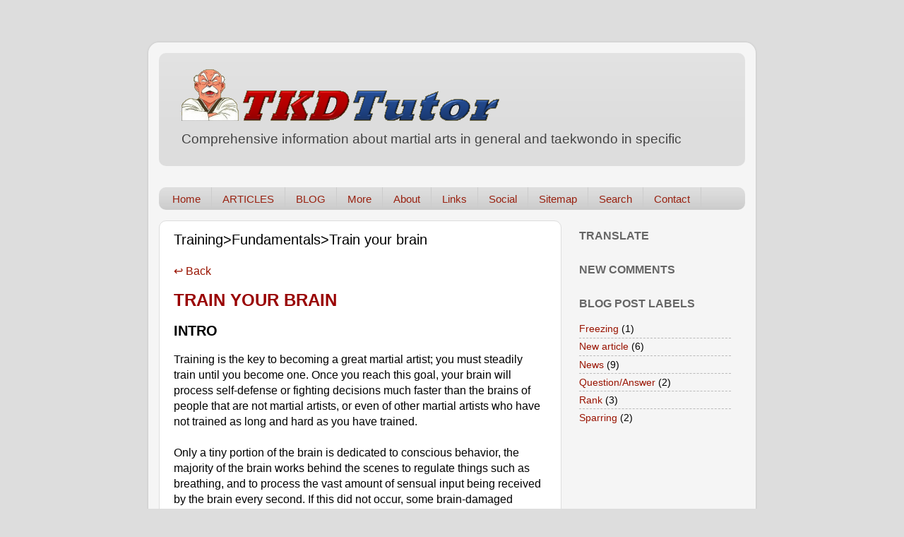

--- FILE ---
content_type: text/html; charset=UTF-8
request_url: https://tkdtutor.blogspot.com/p/trainingfundamentalstrain-your-brain.html
body_size: 17820
content:
<!DOCTYPE html>
<html class='v2' dir='ltr' lang='en' xmlns='http://www.w3.org/1999/xhtml' xmlns:b='http://www.google.com/2005/gml/b' xmlns:data='http://www.google.com/2005/gml/data' xmlns:expr='http://www.google.com/2005/gml/expr'>
<head>
<link href='https://www.blogger.com/static/v1/widgets/335934321-css_bundle_v2.css' rel='stylesheet' type='text/css'/>
<meta content='width=1100' name='viewport'/>
<meta content='text/html; charset=UTF-8' http-equiv='Content-Type'/>
<meta content='blogger' name='generator'/>
<link href='https://tkdtutor.blogspot.com/favicon.ico' rel='icon' type='image/x-icon'/>
<link href='https://tkdtutor.blogspot.com/p/trainingfundamentalstrain-your-brain.html' rel='canonical'/>
<link rel="alternate" type="application/atom+xml" title="TKDTutor - Atom" href="https://tkdtutor.blogspot.com/feeds/posts/default" />
<link rel="alternate" type="application/rss+xml" title="TKDTutor - RSS" href="https://tkdtutor.blogspot.com/feeds/posts/default?alt=rss" />
<link rel="service.post" type="application/atom+xml" title="TKDTutor - Atom" href="https://www.blogger.com/feeds/4090657255722389593/posts/default" />
<!--Can't find substitution for tag [blog.ieCssRetrofitLinks]-->
<meta content='https://tkdtutor.blogspot.com/p/trainingfundamentalstrain-your-brain.html' property='og:url'/>
<meta content='Training&gt;Fundamentals&gt;Train your brain' property='og:title'/>
<meta content='TKDTutor provides comprehensive information about all aspects of the martial arts in general and taekwondo specific.' property='og:description'/>
<meta content='width=device-width, initial-scale=1' name='viewport'>
</meta>
<title>TKDTutor: Training&gt;Fundamentals&gt;Train your brain</title>
<style id='page-skin-1' type='text/css'><!--
/*-----------------------------------------------
Blogger Template Style
Name:     Picture Window
Designer: Blogger
URL:      www.blogger.com
----------------------------------------------- */
/* Variable definitions
====================
<Variable name="keycolor" description="Main Color" type="color" default="#1a222a"/>
<Variable name="body.background" description="Body Background" type="background"
color="#dddddd" default="#111111 url(//themes.googleusercontent.com/image?id=1OACCYOE0-eoTRTfsBuX1NMN9nz599ufI1Jh0CggPFA_sK80AGkIr8pLtYRpNUKPmwtEa) repeat-x fixed top center"/>
<Group description="Page Text" selector="body">
<Variable name="body.font" description="Font" type="font"
default="normal normal 15px Arial, Tahoma, Helvetica, FreeSans, sans-serif"/>
<Variable name="body.text.color" description="Text Color" type="color" default="#333333"/>
</Group>
<Group description="Backgrounds" selector=".body-fauxcolumns-outer">
<Variable name="body.background.color" description="Outer Background" type="color" default="#296695"/>
<Variable name="header.background.color" description="Header Background" type="color" default="transparent"/>
<Variable name="post.background.color" description="Post Background" type="color" default="#ffffff"/>
</Group>
<Group description="Links" selector=".main-outer">
<Variable name="link.color" description="Link Color" type="color" default="#336699"/>
<Variable name="link.visited.color" description="Visited Color" type="color" default="#6699cc"/>
<Variable name="link.hover.color" description="Hover Color" type="color" default="#33aaff"/>
</Group>
<Group description="Blog Title" selector=".header h1">
<Variable name="header.font" description="Title Font" type="font"
default="normal normal 36px Arial, Tahoma, Helvetica, FreeSans, sans-serif"/>
<Variable name="header.text.color" description="Text Color" type="color" default="#ffffff" />
</Group>
<Group description="Tabs Text" selector=".tabs-inner .widget li a">
<Variable name="tabs.font" description="Font" type="font"
default="normal normal 15px Arial, Tahoma, Helvetica, FreeSans, sans-serif"/>
<Variable name="tabs.text.color" description="Text Color" type="color" default="#ffffff"/>
<Variable name="tabs.selected.text.color" description="Selected Color" type="color" default="#991300"/>
</Group>
<Group description="Tabs Background" selector=".tabs-outer .PageList">
<Variable name="tabs.background.color" description="Background Color" type="color" default="transparent"/>
<Variable name="tabs.selected.background.color" description="Selected Color" type="color" default="transparent"/>
<Variable name="tabs.separator.color" description="Separator Color" type="color" default="transparent"/>
</Group>
<Group description="Post Title" selector="h3.post-title, .comments h4">
<Variable name="post.title.font" description="Title Font" type="font"
default="normal normal 18px Arial, Tahoma, Helvetica, FreeSans, sans-serif"/>
</Group>
<Group description="Date Header" selector=".date-header">
<Variable name="date.header.color" description="Text Color" type="color" default="#000000"/>
</Group>
<Group description="Post" selector=".post">
<Variable name="post.footer.text.color" description="Footer Text Color" type="color" default="#999999"/>
<Variable name="post.border.color" description="Border Color" type="color" default="#dddddd"/>
</Group>
<Group description="Gadgets" selector="h2">
<Variable name="widget.title.font" description="Title Font" type="font"
default="bold normal 13px Arial, Tahoma, Helvetica, FreeSans, sans-serif"/>
<Variable name="widget.title.text.color" description="Title Color" type="color" default="#888888"/>
</Group>
<Group description="Footer" selector=".footer-outer">
<Variable name="footer.text.color" description="Text Color" type="color" default="#cccccc"/>
<Variable name="footer.widget.title.text.color" description="Gadget Title Color" type="color" default="#aaaaaa"/>
</Group>
<Group description="Footer Links" selector=".footer-outer">
<Variable name="footer.link.color" description="Link Color" type="color" default="#99ccee"/>
<Variable name="footer.link.visited.color" description="Visited Color" type="color" default="#77aaee"/>
<Variable name="footer.link.hover.color" description="Hover Color" type="color" default="#33aaff"/>
</Group>
<Variable name="content.margin" description="Content Margin Top" type="length" default="20px" min="0" max="100px"/>
<Variable name="content.padding" description="Content Padding" type="length" default="0" min="0" max="100px"/>
<Variable name="content.background" description="Content Background" type="background"
default="transparent none repeat scroll top left"/>
<Variable name="content.border.radius" description="Content Border Radius" type="length" default="0" min="0" max="100px"/>
<Variable name="content.shadow.spread" description="Content Shadow Spread" type="length" default="0" min="0" max="100px"/>
<Variable name="header.padding" description="Header Padding" type="length" default="0" min="0" max="100px"/>
<Variable name="header.background.gradient" description="Header Gradient" type="url"
default="none"/>
<Variable name="header.border.radius" description="Header Border Radius" type="length" default="0" min="0" max="100px"/>
<Variable name="main.border.radius.top" description="Main Border Radius" type="length" default="20px" min="0" max="100px"/>
<Variable name="footer.border.radius.top" description="Footer Border Radius Top" type="length" default="0" min="0" max="100px"/>
<Variable name="footer.border.radius.bottom" description="Footer Border Radius Bottom" type="length" default="20px" min="0" max="100px"/>
<Variable name="region.shadow.spread" description="Main and Footer Shadow Spread" type="length" default="3px" min="0" max="100px"/>
<Variable name="region.shadow.offset" description="Main and Footer Shadow Offset" type="length" default="1px" min="-50px" max="50px"/>
<Variable name="tabs.background.gradient" description="Tab Background Gradient" type="url" default="none"/>
<Variable name="tab.selected.background.gradient" description="Selected Tab Background" type="url"
default="url(https://resources.blogblog.com/blogblog/data/1kt/transparent/white80.png)"/>
<Variable name="tab.background" description="Tab Background" type="background"
default="transparent url(https://resources.blogblog.com/blogblog/data/1kt/transparent/black50.png) repeat scroll top left"/>
<Variable name="tab.border.radius" description="Tab Border Radius" type="length" default="10px" min="0" max="100px"/>
<Variable name="tab.first.border.radius" description="First Tab Border Radius" type="length" default="10px" min="0" max="100px"/>
<Variable name="tabs.border.radius" description="Tabs Border Radius" type="length" default="0" min="0" max="100px"/>
<Variable name="tabs.spacing" description="Tab Spacing" type="length" default=".25em" min="0" max="10em"/>
<Variable name="tabs.margin.bottom" description="Tab Margin Bottom" type="length" default="0" min="0" max="100px"/>
<Variable name="tabs.margin.sides" description="Tab Margin Sides" type="length" default="20px" min="0" max="100px"/>
<Variable name="main.background" description="Main Background" type="background"
default="transparent url(https://resources.blogblog.com/blogblog/data/1kt/transparent/white80.png) repeat scroll top left"/>
<Variable name="main.padding.sides" description="Main Padding Sides" type="length" default="20px" min="0" max="100px"/>
<Variable name="footer.background" description="Footer Background" type="background"
default="transparent url(https://resources.blogblog.com/blogblog/data/1kt/transparent/black40.png) repeat scroll top left"/>
<Variable name="post.margin.sides" description="Post Margin Sides" type="length" default="-20px" min="-50px" max="50px"/>
<Variable name="post.border.radius" description="Post Border Radius" type="length" default="5px" min="0" max="100px"/>
<Variable name="widget.title.text.transform" description="Widget Title Text Transform" type="string" default="uppercase"/>
<Variable name="mobile.background.overlay" description="Mobile Background Overlay" type="string"
default="transparent none repeat scroll top left"/>
<Variable name="startSide" description="Side where text starts in blog language" type="automatic" default="left"/>
<Variable name="endSide" description="Side where text ends in blog language" type="automatic" default="right"/>
*/
/* Content
----------------------------------------------- */
navbar-iframe {display: none !important;}
#Attribution1 {display: none;}
body {
font: normal normal 16px Verdana, Geneva, sans-serif;
color: #000000;
background: #dddddd none no-repeat scroll center center;
}
html body .region-inner {
min-width: 0;
max-width: 100%;
width: auto;
}
.content-outer {
font-size: 90%;
}
a:link {
text-decoration:none;
color: #991300;
}
a:visited {
text-decoration:none;
color: #99564d;
}
a:hover {
text-decoration:underline;
color: #2727ee;
}
.content-outer {
background: transparent url(https://resources.blogblog.com/blogblog/data/1kt/transparent/white80.png) repeat scroll top left;
-moz-border-radius: 15px;
-webkit-border-radius: 15px;
-goog-ms-border-radius: 15px;
border-radius: 15px;
-moz-box-shadow: 0 0 3px rgba(0, 0, 0, .15);
-webkit-box-shadow: 0 0 3px rgba(0, 0, 0, .15);
-goog-ms-box-shadow: 0 0 3px rgba(0, 0, 0, .15);
box-shadow: 0 0 3px rgba(0, 0, 0, .15);
margin: 30px auto;
}
.content-inner {
padding: 15px;
}
/* Header
----------------------------------------------- */
.header-outer {
background: #dddddd url(https://resources.blogblog.com/blogblog/data/1kt/transparent/header_gradient_shade.png) repeat-x scroll top left;
_background-image: none;
color: #444444;
-moz-border-radius: 10px;
-webkit-border-radius: 10px;
-goog-ms-border-radius: 10px;
border-radius: 10px;
}
.Header img, .Header #header-inner {
-moz-border-radius: 10px;
-webkit-border-radius: 10px;
-goog-ms-border-radius: 10px;
border-radius: 10px;
}
.header-inner .Header .titlewrapper,
.header-inner .Header .descriptionwrapper {
padding-left: 30px;
padding-right: 30px;
}
.Header h1 {
font: normal normal 42px Arial, Tahoma, Helvetica, FreeSans, sans-serif;
text-shadow: 1px 1px 3px rgba(0, 0, 0, 0.3);
}
.Header h1 a {
color: #444444;
}
.Header .description {
font-size: 130%;
}
/* Tabs
----------------------------------------------- */
.tabs-inner {
margin: .5em 0 0;
padding: 0;
}
.tabs-inner .section {
margin: 0;
}
.tabs-inner .widget ul {
padding: 0;
background: #dddddd url(https://resources.blogblog.com/blogblog/data/1kt/transparent/tabs_gradient_shade.png) repeat scroll bottom;
-moz-border-radius: 10px;
-webkit-border-radius: 10px;
-goog-ms-border-radius: 10px;
border-radius: 10px;
}
.tabs-inner .widget li {
border: none;
}
.tabs-inner .widget li a {
display: inline-block;
padding: .5em 1em;
margin-right: 0;
color: #992211;
font: normal normal 15px Verdana, Geneva, sans-serif;
-moz-border-radius: 0 0 0 0;
-webkit-border-top-left-radius: 0;
-webkit-border-top-right-radius: 0;
-goog-ms-border-radius: 0 0 0 0;
border-radius: 0 0 0 0;
background: transparent none no-repeat scroll top left;
border-right: 1px solid #cccccc;
}
.tabs-inner .widget li:first-child a {
padding-left: 1.25em;
-moz-border-radius-topleft: 10px;
-moz-border-radius-bottomleft: 10px;
-webkit-border-top-left-radius: 10px;
-webkit-border-bottom-left-radius: 10px;
-goog-ms-border-top-left-radius: 10px;
-goog-ms-border-bottom-left-radius: 10px;
border-top-left-radius: 10px;
border-bottom-left-radius: 10px;
}
.tabs-inner .widget li.selected a,
.tabs-inner .widget li a:hover {
position: relative;
z-index: 1;
background: #ffffff url(https://resources.blogblog.com/blogblog/data/1kt/transparent/tabs_gradient_shade.png) repeat scroll bottom;
color: #999999;
-moz-box-shadow: 0 0 0 rgba(0, 0, 0, .15);
-webkit-box-shadow: 0 0 0 rgba(0, 0, 0, .15);
-goog-ms-box-shadow: 0 0 0 rgba(0, 0, 0, .15);
box-shadow: 0 0 0 rgba(0, 0, 0, .15);
}
/* Headings
----------------------------------------------- */
h2 {
font: normal bold 20px 'Trebuchet MS', Trebuchet, sans-serif;
text-transform: uppercase;
color: #000000;
margin: .5em 0;
}
/* Main
----------------------------------------------- */
.main-outer {
background: transparent none repeat scroll top center;
-moz-border-radius: 0 0 0 0;
-webkit-border-top-left-radius: 0;
-webkit-border-top-right-radius: 0;
-webkit-border-bottom-left-radius: 0;
-webkit-border-bottom-right-radius: 0;
-goog-ms-border-radius: 0 0 0 0;
border-radius: 0 0 0 0;
-moz-box-shadow: 0 0 0 rgba(0, 0, 0, .15);
-webkit-box-shadow: 0 0 0 rgba(0, 0, 0, .15);
-goog-ms-box-shadow: 0 0 0 rgba(0, 0, 0, .15);
box-shadow: 0 0 0 rgba(0, 0, 0, .15);
}
.main-inner {
padding: 15px 5px 20px;
}
.main-inner .column-center-inner {
padding: 0 0;
}
.main-inner .column-left-inner {
padding-left: 0;
}
.main-inner .column-right-inner {
padding-right: 0;
}
/* Posts
----------------------------------------------- */
h3.post-title {
margin: 0;
font: normal normal 20px Arial, Tahoma, Helvetica, FreeSans, sans-serif;
}
.comments h4 {
margin: 1em 0 0;
font: normal normal 20px Arial, Tahoma, Helvetica, FreeSans, sans-serif;
}
.date-header span {
color: #333333;
}
.post-outer {
background-color: #ffffff;
border: solid 1px #dddddd;
-moz-border-radius: 10px;
-webkit-border-radius: 10px;
border-radius: 10px;
-goog-ms-border-radius: 10px;
padding: 15px 20px;
margin: 0 -20px 20px;
}
.post-body {
line-height: 1.4;
font-size: 110%;
position: relative;
}
.post-header {
margin: 0 0 1.5em;
color: #999999;
line-height: 1.6;
}
.post-footer {
margin: .5em 0 0;
color: #999999;
line-height: 1.6;
}
#blog-pager {
font-size: 140%
}
#comments .comment-author {
padding-top: 1.5em;
border-top: dashed 1px #ccc;
border-top: dashed 1px rgba(128, 128, 128, .5);
background-position: 0 1.5em;
}
#comments .comment-author:first-child {
padding-top: 0;
border-top: none;
}
.avatar-image-container {
margin: .2em 0 0;
}
/* Comments
----------------------------------------------- */
.comments .comments-content .icon.blog-author {
background-repeat: no-repeat;
background-image: url([data-uri]);
}
.comments .comments-content .loadmore a {
border-top: 1px solid #2727ee;
border-bottom: 1px solid #2727ee;
}
.comments .continue {
border-top: 2px solid #2727ee;
}
/* Widgets
----------------------------------------------- */
.widget ul, .widget #ArchiveList ul.flat {
padding: 0;
list-style: none;
}
.widget ul li, .widget #ArchiveList ul.flat li {
border-top: dashed 1px #ccc;
border-top: dashed 1px rgba(128, 128, 128, .5);
}
.widget ul li:first-child, .widget #ArchiveList ul.flat li:first-child {
border-top: none;
}
.widget .post-body ul {
list-style: disc;
}
.widget .post-body ul li {
border: none;
}
/* Footer
----------------------------------------------- */
.footer-outer {
color:#991300;
background: transparent url(https://resources.blogblog.com/blogblog/data/1kt/transparent/black40.png) repeat scroll top left;
-moz-border-radius: 10px 10px 10px 10px;
-webkit-border-top-left-radius: 10px;
-webkit-border-top-right-radius: 10px;
-webkit-border-bottom-left-radius: 10px;
-webkit-border-bottom-right-radius: 10px;
-goog-ms-border-radius: 10px 10px 10px 10px;
border-radius: 10px 10px 10px 10px;
-moz-box-shadow: 0 0 0 rgba(0, 0, 0, .15);
-webkit-box-shadow: 0 0 0 rgba(0, 0, 0, .15);
-goog-ms-box-shadow: 0 0 0 rgba(0, 0, 0, .15);
box-shadow: 0 0 0 rgba(0, 0, 0, .15);
}
.footer-inner {
padding: 10px 5px 20px;
}
.footer-outer a {
color: #991300;
}
.footer-outer a:visited {
color: #99564d;
}
.footer-outer a:hover {
color: #2727ee;
}
.footer-outer .widget h2 {
color: #dddddd;
}
/* Mobile
----------------------------------------------- */
html body.mobile {
height: auto;
}
html body.mobile {
min-height: 480px;
background-size: 100% auto;
}
.mobile .body-fauxcolumn-outer {
background: transparent none repeat scroll top left;
}
html .mobile .mobile-date-outer, html .mobile .blog-pager {
border-bottom: none;
background: transparent none repeat scroll top center;
margin-bottom: 10px;
}
.mobile .date-outer {
background: transparent none repeat scroll top center;
}
.mobile .header-outer, .mobile .main-outer,
.mobile .post-outer, .mobile .footer-outer {
-moz-border-radius: 0;
-webkit-border-radius: 0;
-goog-ms-border-radius: 0;
border-radius: 0;
}
.mobile .content-outer,
.mobile .main-outer,
.mobile .post-outer {
background: inherit;
border: none;
}
.mobile .content-outer {
font-size: 100%;
}
.mobile-link-button {
background-color: #991300;
}
.mobile-link-button a:link, .mobile-link-button a:visited {
color: #ffffff;
}
.mobile-index-contents {
color: #000000;
}
.mobile .tabs-inner .PageList .widget-content {
background: #ffffff url(https://resources.blogblog.com/blogblog/data/1kt/transparent/tabs_gradient_shade.png) repeat scroll bottom;
color: #999999;
}
.mobile .tabs-inner .PageList .widget-content .pagelist-arrow {
border-left: 1px solid #cccccc;
}
/* Topic links on pages */
h2 {
margin-top: 0.8em;
margin-bottom: 0.9em;
}
h3 {
margin-top: 0.9em;
margin-bottom: 0.9em;
font-size: 15px;
}
h4 {
margin-top: 0.9em;
margin-bottom: 0.9em;
font-style: italic;
font-size: 13px;
}
.sidebar h2 {
color:#666666;
font-size: 16px;
/*text-align: center;
text-transform: uppercase;
}
/*CUSTOM CONTACT FORM BY ICANBUILDABLOG.COM */
.contact-form-widget {
margin-left:auto;
margin-right:auto;
width: 600px;
max-width: 100%;
padding: 0px;
color: #000;
}
.fm_name, .fm_email {
float:left;
padding:5px;
width:48%
}
.fm_message {
padding:5px;
}
.contact-form-name, .contact-form-email {
width: 100%;
max-width: 100%;
margin-bottom: 10px;
height:40px;
padding:10px;
font-size:16px;
}
.contact-form-email-message {
width:100%;
max-width: 100%;
height:100px;
margin-bottom:10px;
padding:10px;
font-size:16px;
}
.contact-form-button-submit {
border-color: #C1C1C1;
background: #E3E3E3;
color: #585858;
width: 20%;
max-width: 20%;
margin-bottom: 10px;
height:30px;
font-size:16px;
}
.contact-form-button-submit:hover{
background: #ffffff;
color: #000000;
border: 1px solid #FAFAFA;
}/*Removes Image Border */
.post-body img, .post-body .tr-caption-container, .Profile img, .Image img,
.BlogList .item-thumbnail img {
padding: 0 !important;
border: none !important;
background: none !important;
-moz-box-shadow: 0px 0px 0px transparent !important;
-webkit-box-shadow: 0px 0px 0px transparent !important;
box-shadow: 0px 0px 0px transparent !important;
}.footer{
padding: 20px 0;
}
--></style>
<style id='template-skin-1' type='text/css'><!--
body {
min-width: 860px;
}
.content-outer, .content-fauxcolumn-outer, .region-inner {
min-width: 860px;
max-width: 860px;
_width: 860px;
}
.main-inner .columns {
padding-left: 0px;
padding-right: 260px;
}
.main-inner .fauxcolumn-center-outer {
left: 0px;
right: 260px;
/* IE6 does not respect left and right together */
_width: expression(this.parentNode.offsetWidth -
parseInt("0px") -
parseInt("260px") + 'px');
}
.main-inner .fauxcolumn-left-outer {
width: 0px;
}
.main-inner .fauxcolumn-right-outer {
width: 260px;
}
.main-inner .column-left-outer {
width: 0px;
right: 100%;
margin-left: -0px;
}
.main-inner .column-right-outer {
width: 260px;
margin-right: -260px;
}
#layout {
min-width: 0;
}
#layout .content-outer {
min-width: 0;
width: 800px;
}
#layout .region-inner {
min-width: 0;
width: auto;
}
body#layout div.add_widget {
padding: 8px;
}
body#layout div.add_widget a {
margin-left: 32px;
}
--></style>
<!-- Google tag (gtag.js) -->
<script async='true' src='https://www.googletagmanager.com/gtag/js?id=G-6Y45NPE6ER'></script>
<script>
        window.dataLayer = window.dataLayer || [];
        function gtag(){dataLayer.push(arguments);}
        gtag('js', new Date());
        gtag('config', 'G-6Y45NPE6ER');
      </script>
<link href='https://www.blogger.com/dyn-css/authorization.css?targetBlogID=4090657255722389593&amp;zx=69c217fa-09b6-45cb-b51d-66154436f1ca' media='none' onload='if(media!=&#39;all&#39;)media=&#39;all&#39;' rel='stylesheet'/><noscript><link href='https://www.blogger.com/dyn-css/authorization.css?targetBlogID=4090657255722389593&amp;zx=69c217fa-09b6-45cb-b51d-66154436f1ca' rel='stylesheet'/></noscript>
<meta name='google-adsense-platform-account' content='ca-host-pub-1556223355139109'/>
<meta name='google-adsense-platform-domain' content='blogspot.com'/>

<!-- data-ad-client=ca-pub-6648411989373834 -->

</head>
<body class='loading'>
<div class='navbar no-items section' id='navbar' name='Navbar'>
</div>
<div class='body-fauxcolumns'>
<div class='fauxcolumn-outer body-fauxcolumn-outer'>
<div class='cap-top'>
<div class='cap-left'></div>
<div class='cap-right'></div>
</div>
<div class='fauxborder-left'>
<div class='fauxborder-right'></div>
<div class='fauxcolumn-inner'>
</div>
</div>
<div class='cap-bottom'>
<div class='cap-left'></div>
<div class='cap-right'></div>
</div>
</div>
</div>
<div class='content'>
<div class='content-fauxcolumns'>
<div class='fauxcolumn-outer content-fauxcolumn-outer'>
<div class='cap-top'>
<div class='cap-left'></div>
<div class='cap-right'></div>
</div>
<div class='fauxborder-left'>
<div class='fauxborder-right'></div>
<div class='fauxcolumn-inner'>
</div>
</div>
<div class='cap-bottom'>
<div class='cap-left'></div>
<div class='cap-right'></div>
</div>
</div>
</div>
<div class='content-outer'>
<div class='content-cap-top cap-top'>
<div class='cap-left'></div>
<div class='cap-right'></div>
</div>
<div class='fauxborder-left content-fauxborder-left'>
<div class='fauxborder-right content-fauxborder-right'></div>
<div class='content-inner'>
<header>
<div class='header-outer'>
<div class='header-cap-top cap-top'>
<div class='cap-left'></div>
<div class='cap-right'></div>
</div>
<div class='fauxborder-left header-fauxborder-left'>
<div class='fauxborder-right header-fauxborder-right'></div>
<div class='region-inner header-inner'>
<div class='header section' id='header' name='Header'><div class='widget Header' data-version='1' id='Header1'>
<div id='header-inner'>
<a href='https://tkdtutor.blogspot.com/' style='display: block'>
<img alt='TKDTutor' height='100px; ' id='Header1_headerimg' src='https://blogger.googleusercontent.com/img/b/R29vZ2xl/AVvXsEgvFeJvDKTmfUdScN3goreVgHi9KORNfdLmkJqZTPvtltCo_j7u2T-oDXzz3Xmnoy3Vkj6b6O82Ks0oaO26Vp6ruGlHT04QMSFi1zV6nbDVEeH4H6N4ZAaewFTMA8dbOhNGu1Ux9T5evhU/s1600/TKDTutorLogo+BLOG.png' style='display: block' width='500px; '/>
</a>
<div class='descriptionwrapper'>
<p class='description'><span>Comprehensive information about martial arts in general and taekwondo in specific</span></p>
</div>
</div>
</div></div>
</div>
</div>
<div class='header-cap-bottom cap-bottom'>
<div class='cap-left'></div>
<div class='cap-right'></div>
</div>
</div>
</header>
<div class='tabs-outer'>
<div class='tabs-cap-top cap-top'>
<div class='cap-left'></div>
<div class='cap-right'></div>
</div>
<div class='fauxborder-left tabs-fauxborder-left'>
<div class='fauxborder-right tabs-fauxborder-right'></div>
<div class='region-inner tabs-inner'>
<div class='tabs no-items section' id='crosscol' name='Cross-Column'></div>
<div class='tabs section' id='crosscol-overflow' name='Cross-Column 2'><div class='widget PageList' data-version='1' id='PageList2'>
<h2>MENU</h2>
<div class='widget-content'>
<ul>
<li>
<a href='https://tkdtutor.blogspot.com/'>Home</a>
</li>
<li>
<a href='https://tkdtutor.blogspot.com/p/main-subjects.html'>ARTICLES</a>
</li>
<li>
<a href='/search?max-results=500'>BLOG</a>
</li>
<li>
<a href='https://sites.google.com/view/masterworkscollection/home'>More</a>
</li>
<li>
<a href='https://tkdtutor.blogspot.com/p/about.html'>About</a>
</li>
<li>
<a href='https://tkdtutor.blogspot.com/p/links.html'>Links</a>
</li>
<li>
<a href='https://tkdtutor.blogspot.com/p/feedback.html'>Social</a>
</li>
<li>
<a href='https://tkdtutor.blogspot.com/p/tkdtutor-sitemap.html'>Sitemap</a>
</li>
<li>
<a href='https://tkdtutor.blogspot.com/p/search.html'>Search</a>
</li>
<li>
<a href='https://sites.google.com/view/contact-masterchief/home'>Contact</a>
</li>
</ul>
<div class='clear'></div>
</div>
</div></div>
</div>
</div>
<div class='tabs-cap-bottom cap-bottom'>
<div class='cap-left'></div>
<div class='cap-right'></div>
</div>
</div>
<div class='main-outer'>
<div class='main-cap-top cap-top'>
<div class='cap-left'></div>
<div class='cap-right'></div>
</div>
<div class='fauxborder-left main-fauxborder-left'>
<div class='fauxborder-right main-fauxborder-right'></div>
<div class='region-inner main-inner'>
<div class='columns fauxcolumns'>
<div class='fauxcolumn-outer fauxcolumn-center-outer'>
<div class='cap-top'>
<div class='cap-left'></div>
<div class='cap-right'></div>
</div>
<div class='fauxborder-left'>
<div class='fauxborder-right'></div>
<div class='fauxcolumn-inner'>
</div>
</div>
<div class='cap-bottom'>
<div class='cap-left'></div>
<div class='cap-right'></div>
</div>
</div>
<div class='fauxcolumn-outer fauxcolumn-left-outer'>
<div class='cap-top'>
<div class='cap-left'></div>
<div class='cap-right'></div>
</div>
<div class='fauxborder-left'>
<div class='fauxborder-right'></div>
<div class='fauxcolumn-inner'>
</div>
</div>
<div class='cap-bottom'>
<div class='cap-left'></div>
<div class='cap-right'></div>
</div>
</div>
<div class='fauxcolumn-outer fauxcolumn-right-outer'>
<div class='cap-top'>
<div class='cap-left'></div>
<div class='cap-right'></div>
</div>
<div class='fauxborder-left'>
<div class='fauxborder-right'></div>
<div class='fauxcolumn-inner'>
</div>
</div>
<div class='cap-bottom'>
<div class='cap-left'></div>
<div class='cap-right'></div>
</div>
</div>
<!-- corrects IE6 width calculation -->
<div class='columns-inner'>
<div class='column-center-outer'>
<div class='column-center-inner'>
<div class='main section' id='main' name='Main'><div class='widget Blog' data-version='1' id='Blog1'>
<div class='blog-posts hfeed'>

          <div class="date-outer">
        

          <div class="date-posts">
        
<div class='post-outer'>
<div class='post hentry uncustomized-post-template' itemprop='blogPost' itemscope='itemscope' itemtype='http://schema.org/BlogPosting'>
<meta content='4090657255722389593' itemprop='blogId'/>
<meta content='913395872669933823' itemprop='postId'/>
<a name='913395872669933823'></a>
<h3 class='post-title entry-title' itemprop='name'>
Training>Fundamentals>Train your brain
</h3>
<div class='post-header'>
<div class='post-header-line-1'></div>
</div>
<div class='post-body entry-content' id='post-body-913395872669933823' itemprop='description articleBody'>
<a href="javascript:history.back(-1)">&#8617; Back</a><br />
<h2>
<span style="color: #990000; font-size: x-large;">Train your brain</span></h2>
<h2>
Intro</h2>
Training is the key to becoming a great martial artist; you must steadily train until you become one. Once you reach this goal, your brain will process self-defense or fighting decisions much faster than the brains of people that are not martial artists, or even of other martial artists who have not trained as long and hard as you have trained.<br />
<br />
Only a tiny portion of the brain is dedicated to conscious behavior, the majority of the brain works behind the scenes to regulate things such as breathing, and to process the vast amount of sensual input being received by the brain every second. If this did not occur, some brain-damaged people would forget to breathe and suffocate.<br />
<br />
The goal is to train at an activity until the activity becomes an unconscious behavior, a procedural memory, such as driving. An experienced driver does not think about driving, it just happens.<br />
<br />
Without adequate training at an activity, the mind must consciously monitor the activity, which takes time and may lead to confusion. The poem "The Puzzled Centipede" is an example of how consciously thinking about an unconscious action may lead to confusion:<br />
<blockquote class="tr_bq">
<i>A centipede was happy quite.<br />Until a frog in fun<br />Said, "Pray tell which leg comes after which?"<br />This raised her mind to such a pitch.<br />She lay distracted in the ditch<br />Not knowing how to run.</i></blockquote>
<h2>
Athlete's brain</h2>
A trained athlete&#8217;s brain operates at a speed much greater than the brain of an untrained person. In 2001, the Yankees were in an American League playoff game with the Oakland Athletics. Yankee Shortstop Derek Jeter saved the game and the series when he grabbed an errant throw coming in from right field and then gently tossed the ball to catcher Jorge Posada, who tagged the base runner at home plate. To make the play, Jeter had to master both conscious decisions, such as whether to intercept the throw, and unconscious decisions, such as how hard to throw the ball. Jeter made these decisions correctly, in an instant.<br />
<br />
On August 20, 1974, in a game between the California Angels and the Detroit Tigers, a Nolan Ryan fastball was clocked at 100.9 mph. This means the ball reached home plate in 4-tenths of a second. The unconscious part of a hitter's brain can process the visual data it receives from the eyes and cause the body to swing the bat in less than this time, else it would be impossible for batters to hit the fastball. The conscious mind takes about 5-tenths of second to react to the pitch so, if the batter thinks about hitting the ball, he will always be too late. This is also why a highly trained fighter is able can avoid a punch before being consciously aware of it.<br />
<br />
A marksman&#8217;s task is easy; he or she simply points the weapon and fires it, and yet each shot requires many instantaneous decisions, such as how much to shift the aim in response to wind and temperature. Since the shooter does not have perfect control over his body, a slight movement in one part of the body may require many quick adjustments in other parts. Each shot is a combination of minor adjustments made by combining previous experiences learned in training with whatever variations are being experienced at the moment.<br />
<h2>
Learning detailed skills</h2>
To find out how the brains of athletes make these instant decisions, in 2008, Reza Shadmehr of Johns Hopkins University and John Krakauer of Columbia University reviewed studies in which the brains of healthy people and of brain-damaged patients who have trouble controlling their movements were scanned. They found that several regions of the brain collaborate to make the computations needed for detailed motor actions.<br />
<br />
The brain begins a movement by setting a goal, and then it calculates the best course of action to perform it correctly. For example, as the brain decides to punch the head of an opponent, it starts issuing commands to the body to carry out the punch; however, it also begins to make predictions about what should occur to make the punch successful, using the information it has learned from hundreds of successful punches performed during training.<br />
<br />
If those predictions do not match what is occurring, the brain makes changes to the punch to reduce error. The study demonstrates that the brain does not merely issue rigid commands; it continually updates its solution to the problem of how to move the body. Athletes perform better than non-athletes because it appears their brains find better solutions than do the brains of non-athletes.<br />
<br />
The unconscious mind may be trained to perform intricate tasks without the conscious mind even knowing what is happening. Commercial hatchers that raise chickens to lay eggs want to know which hatchlings are females, so they do not waste time and money on raising male chickens. Since male and female chicks look almost the same, this task can be arduous and time-consuming.<br />
<br />
The Japanese developed a way to determine the sex of one-day-old chicks, but the problem is that no one, including the Japanese, knows how it is done. The sorters just use a quick glance at the rear end of a chick and know the sex, even though they cannot explain how they know it. To train the sorters, a master watches apprentices examine a chick and toss it into a male or female bin. The student is then told whether the choice was correct or incorrect. This procedure is performed repeatedly for months until the apprentices become masters at unconsciously sexing chicks, even though they do not know how they can do it.<br />
<br />
During World War II, the same trial-and-error method was used to train British aircraft spotters to identify incoming aircraft quickly and accurately. The spotters could identify aircraft quickly but could not tell you how they were able to do it.<br />
<br />
Martial arts training works in much the same way. A master watches over a student and constantly corrects the way a student performs a technique. After months of training, the student begins to unconsciously perform the technique perfectly without being aware of it.<br />
<h2>
Restful brains</h2>
In January 2010, Claudio Del Percio of Sapienza University in Rome reported the results of a study in which he measured the brain waves of karate champions and ordinary people, while they were at rest with their eyes closed, and then he compared the results. He found that the karate champions emitted stronger alpha waves, which indicated they were in a more restful state. This finding suggests that an athlete's brain is like a powerful engine that is idling, ready to perform instantly.<br />
<br />
Del Percio also measured brain waves of athletes and non-athletes while they were in action. In one experiment, he observed pistol shooters as they fired 120 times. In another experiment, he had fencers balance on one foot. Both cases resulted in similar results, the athletes' brains were quieter, which means they devoted less brain activity to these motor tasks than non-athletes did.<br />
<br />
Del Percio theorized that the brains of athletes are more efficient, so they produce the desired result with the help of fewer neurons. The research suggests that the more efficient a brain performs, the better job it performs in sports. The researchers also found that when pistol shooters hit their target, their brains tended to be quieter than when they missed.<br />
<h2>
Brain anatomy changes</h2>
A part of what makes an athlete great may be the result of good genes, but even then, they need lots of practice to develop the brain of an athlete. When someone begins to practice a martial art, the person&#8217;s brain begins to change, and the changes continue for many years. Scientists at the University of Regensburg in Germany documented the process by scanning people as they learned how to juggle. After a week, the jugglers were already developing extra gray matter in some areas of the brain and their brains continued to change for months.<br />
<br />
Practice not only changes the brain's anatomy, but it also helps different regions of the brain communicate better with each other. Some neurons strengthen their connections to other neurons, while they simultaneously weaken their connections to other neurons. During early training, neurons in the front of the brain (the prefrontal cortex) are active, which enables the person to focus on a task and consider a range of responses. With practice, the prefrontal cortex grows quiet since predictions get faster and more accurate, so not as much careful oversight of responses is needed.<br />
<h2>
Quiet cortex</h2>
Several years ago, Matthew Smith and Craig Chamberlain of the University of Northern Colorado examined the connection between the quieting of the cortex and athletic ability. They had expert and unskilled soccer players dribble a ball through a slalom course of cones. At the same time, the players had to keep an eye on a projector screen on the wall to see when a particular shape appeared. Even with the second task, the seasoned soccer players could dribble at nearly full speed; while the unskilled players did much worse than when they were undistracted. The disparity suggests that dribbling did not tax an expert player&#8217;s prefrontal cortex as heavily, leaving it free to deal with other challenges.<br />
<h2>
Training helps</h2>
As the brains of athletes become more efficient, they learn how to make sense of new situations sooner. For example, in cricket, a bowler can hurl a ball at 100 miles an hour, giving batsmen a mere half-second to calculate its path.<br />
<br />
In 2006, Sean Muller of the University of Queensland in Australia ran an experiment to see how well cricket batsmen can anticipate a bowler's pitch. He chose three types of cricket players, ranging in skill from national champions down to university players. The players watched videos of bowlers throwing balls. After each video was over, they had to predict what kind of pitch was coming and where it would land. In some cases, the video was cut off at the point at which the bowler released the ball. In other cases, the players got to see only the first step or two that the bowler took while the ball was still in his hand.<br />
<br />
Elite players anticipated the outcome of a pitch much better than less-skilled players. They could make fairly good predictions after watching the bowlers take just a single step, and, if they got to see the pitch up to the moment of release, their accuracy improved dramatically. The first predictions of less skilled players were no better than chance, and their predictions improved only if they were able to watch the pitch until the ball was in flight. This study suggests that predicting the outcome of a task seems to involve the same areas of the brain that the athlete develops in practice, which would explain why athletes tend to fare better on challenges that involve skills in which they have practiced.<br />
<br />
In a related study, Salvatore Aglioti of Sapienza University assembled a group of people, some of whom were professional basketball players, and scanned their brains as they watched movies of other players taking free throws. Some of the movies stopped before the ball left the players&#8217; hands; others stopped just after the release of the ball. The subjects then had to predict whether the ball went through the hoop or not. The pros in the group showed a lot of activity in those regions of the brain that control hand and arm muscles, but, in the non-athletes, those regions were relatively quiet. It appears that the basketball players were mentally reenacting the free throws in their minds, using their expertise to guess how the players in the movies would perform.<br />
<h2>
Rewired brains</h2>
These studies suggest that some martial artists are great because they can rewire their brains according to certain rules. As neuroscientists decipher those rules, they may find ways to give people better skills.<br />
<br />
In February 2009, Krakauer and Pablo Celnik of Johns Hopkins offered a glimpse of what those interventions might look like. The scientists had volunteers move a cursor horizontally across a screen by pinching a device called a force transducer between thumb and index finger. The harder each subject squeezed, the faster the cursor moved. Each player was asked to move the cursor back and forth between a series of targets, trying to travel the course as quickly as possible without overshooting. The group trained 45 minutes a day for five days. By the end of the training, the players were making far fewer errors.<br />
<br />
The scientists also trained another group of people on the same game, except they put a battery on top of the head of each subject that sent a small current through the surface of the brain toward a group of neurons in the primary motor cortex. The electric stimulation allowed these people to learn the game better. By the end of five days of training, they could move the cursor faster and make fewer errors than the control group. For three months, the subjects came back into the lab from time to time to perform the task again. Everyone got rusty over time, but at the end of the testing, the people who had gotten the electrode boost remained superior to the others.<br />
<br />
This study brings up an ethical issue. Would it be cheating for a black belt to wear a portable electrode as she practiced her patterns? After all, she is only training her brain.<br />
<h2>
Sources</h2>
<ul>
<li>Zimmer, C. (2010). The Brain. Discover Magazine. February issue.</li>
</ul>
<a href="javascript:history.back(-1)">&#8617; Back</a><br />
<br />
<div style='clear: both;'></div>
</div>
<div class='post-footer'>
<div class='post-footer-line post-footer-line-1'>
<span class='post-author vcard'>
</span>
<span class='post-timestamp'>
</span>
<span class='post-comment-link'>
</span>
<span class='post-icons'>
<span class='item-control blog-admin pid-546966881'>
<a href='https://www.blogger.com/page-edit.g?blogID=4090657255722389593&pageID=913395872669933823&from=pencil' title='Edit Page'>
<img alt='' class='icon-action' height='18' src='https://resources.blogblog.com/img/icon18_edit_allbkg.gif' width='18'/>
</a>
</span>
</span>
<div class='post-share-buttons goog-inline-block'>
<a class='goog-inline-block share-button sb-email' href='https://www.blogger.com/share-post.g?blogID=4090657255722389593&pageID=913395872669933823&target=email' target='_blank' title='Email This'><span class='share-button-link-text'>Email This</span></a><a class='goog-inline-block share-button sb-blog' href='https://www.blogger.com/share-post.g?blogID=4090657255722389593&pageID=913395872669933823&target=blog' onclick='window.open(this.href, "_blank", "height=270,width=475"); return false;' target='_blank' title='BlogThis!'><span class='share-button-link-text'>BlogThis!</span></a><a class='goog-inline-block share-button sb-twitter' href='https://www.blogger.com/share-post.g?blogID=4090657255722389593&pageID=913395872669933823&target=twitter' target='_blank' title='Share to X'><span class='share-button-link-text'>Share to X</span></a><a class='goog-inline-block share-button sb-facebook' href='https://www.blogger.com/share-post.g?blogID=4090657255722389593&pageID=913395872669933823&target=facebook' onclick='window.open(this.href, "_blank", "height=430,width=640"); return false;' target='_blank' title='Share to Facebook'><span class='share-button-link-text'>Share to Facebook</span></a><a class='goog-inline-block share-button sb-pinterest' href='https://www.blogger.com/share-post.g?blogID=4090657255722389593&pageID=913395872669933823&target=pinterest' target='_blank' title='Share to Pinterest'><span class='share-button-link-text'>Share to Pinterest</span></a>
</div>
</div>
<div class='post-footer-line post-footer-line-2'>
<span class='post-labels'>
</span>
</div>
<div class='post-footer-line post-footer-line-3'>
<span class='post-location'>
</span>
</div>
</div>
</div>
<div class='comments' id='comments'>
<a name='comments'></a>
<h4>No comments:</h4>
<div id='Blog1_comments-block-wrapper'>
<dl class='avatar-comment-indent' id='comments-block'>
</dl>
</div>
<p class='comment-footer'>
<a href='https://www.blogger.com/comment/fullpage/page/4090657255722389593/913395872669933823' onclick='javascript:window.open(this.href, "bloggerPopup", "toolbar=0,location=0,statusbar=1,menubar=0,scrollbars=yes,width=640,height=500"); return false;'>Post a Comment</a>
</p>
</div>
</div>

        </div></div>
      
</div>
<div class='blog-pager' id='blog-pager'>
<a class='home-link' href='https://tkdtutor.blogspot.com/'>Home</a>
</div>
<div class='clear'></div>
<div class='blog-feeds'>
<div class='feed-links'>
Subscribe to:
<a class='feed-link' href='https://tkdtutor.blogspot.com/feeds/posts/default' target='_blank' type='application/atom+xml'>Comments (Atom)</a>
</div>
</div>
</div></div>
</div>
</div>
<div class='column-left-outer'>
<div class='column-left-inner'>
<aside>
</aside>
</div>
</div>
<div class='column-right-outer'>
<div class='column-right-inner'>
<aside>
<div class='sidebar section' id='sidebar-right-1'><div class='widget Translate' data-version='1' id='Translate1'>
<h2 class='title'>Translate</h2>
<div id='google_translate_element'></div>
<script>
    function googleTranslateElementInit() {
      new google.translate.TranslateElement({
        pageLanguage: 'en',
        autoDisplay: 'true',
        layout: google.translate.TranslateElement.InlineLayout.SIMPLE
      }, 'google_translate_element');
    }
  </script>
<script src='//translate.google.com/translate_a/element.js?cb=googleTranslateElementInit'></script>
<div class='clear'></div>
</div><div class='widget HTML' data-version='1' id='HTML1'>
<h2 class='title'>New Comments</h2>
<div class='widget-content'>
<style type="text/css" scoped> 
ul.ms_recent{list-style:none;margin:0;padding:0;} 
.ms_recent li{background:transparent;margin:0 0 6px!important;padding:3px  
!important;display:block;clear:both;overflow:hidden;list-style:none; border: 1px solid transparent;
border-radius:9px; max-height: 100px;} 
.ms_recent li:hover{background:#fff;border: 1px solid #e9e9e9;}
.ms_recent a {text-decoration:none;}
.avatarImage{padding:3px;background:#fefefe;float:left;margin:0 6px 0 0;position:relative;overflow:hidden;} 
.avatarRound{border-radius:100px;width:35px;height:35px} 
.ms_recent li span{margin-top:4px;color: #444;display: block;font-size: 12px;line-height: 1.4;} 
</style>
<script type="text/javascript">
//<![CDATA[
    var
 numComments  = 5,
 showAvatar  = true,
 avatarSize  = 35,
 roundAvatar = true,
 characters  = 40,
 defaultAvatar  = "http://www.gravatar.com/avatar/?d=mm",
 hideCredits = False;
 maxfeeds=50,
 adminBlog='MS';
//]]>
</script>
<script type="text/javascript" src="https://cdn.rawgit.com/msdesign92/ms-design/master/recent2.js"></script>
<script type="text/javascript" src="/feeds/comments/default?alt=json&amp;callback=ms_recent&amp;&amp;max-results=50">
</script>
</div>
<div class='clear'></div>
</div><div class='widget Label' data-version='1' id='Label1'>
<h2>Blog Post Labels</h2>
<div class='widget-content list-label-widget-content'>
<ul>
<li>
<a dir='ltr' href='https://tkdtutor.blogspot.com/search/label/Freezing'>Freezing</a>
<span dir='ltr'>(1)</span>
</li>
<li>
<a dir='ltr' href='https://tkdtutor.blogspot.com/search/label/New%20article'>New article</a>
<span dir='ltr'>(6)</span>
</li>
<li>
<a dir='ltr' href='https://tkdtutor.blogspot.com/search/label/News'>News</a>
<span dir='ltr'>(9)</span>
</li>
<li>
<a dir='ltr' href='https://tkdtutor.blogspot.com/search/label/Question%2FAnswer'>Question/Answer</a>
<span dir='ltr'>(2)</span>
</li>
<li>
<a dir='ltr' href='https://tkdtutor.blogspot.com/search/label/Rank'>Rank</a>
<span dir='ltr'>(3)</span>
</li>
<li>
<a dir='ltr' href='https://tkdtutor.blogspot.com/search/label/Sparring'>Sparring</a>
<span dir='ltr'>(2)</span>
</li>
</ul>
<div class='clear'></div>
</div>
</div></div>
</aside>
</div>
</div>
</div>
<div style='clear: both'></div>
<!-- columns -->
</div>
<!-- main -->
</div>
</div>
<div class='main-cap-bottom cap-bottom'>
<div class='cap-left'></div>
<div class='cap-right'></div>
</div>
</div>
<footer>
<div class='footer-outer'>
<div class='footer-cap-top cap-top'>
<div class='cap-left'></div>
<div class='cap-right'></div>
</div>
<div class='fauxborder-left footer-fauxborder-left'>
<div class='fauxborder-right footer-fauxborder-right'></div>
<div class='region-inner footer-inner'>
<div class='foot section' id='footer-1'><div class='widget HTML' data-version='1' id='HTML2'>
<div class='widget-content'>
<script type="text/javascript" src="//ajax.googleapis.com/ajax/libs/jquery/1.3.2/jquery.min.js"></script>
<script type="text/javascript" >

<! -- ****************Scroll To Top********************-->

* Scroll To Top Control script- &#169; Dynamic Drive DHTML code library (www.dynamicdrive.com)

* Modified by www.MyBloggerTricks.com

* This notice MUST stay intact for legal use

* Visit Project Page at http://www.dynamicdrive.com for full source code

<! -- ***********************************************-->


var scrolltotop={

    //startline: Integer. Number of pixels from top of doc scrollbar is scrolled before showing control

    //scrollto: Keyword (Integer, or "Scroll_to_Element_ID"). How far to scroll document up when control is clicked on (0=top).

    setting: {startline:100, scrollto: 0, scrollduration:1000, fadeduration:[500, 100]},

    controlHTML: '<img src="https://blogger.googleusercontent.com/img/b/R29vZ2xl/AVvXsEj_UcYGeSBlKrSqtXSGkEnGvwxLpBoW4H-b4LzdEDVQN2uIOTwjqUdqPri4qmM5642jV1-VAZtpqo11IB5gkQlM8Cf4IBkN7ljUrFAm7ZLznelsoVno0bPfxwvpxC6C_9wkslOQOTDTVhs/s1600/if_top_8042+%25281%2529.png" />', //HTML for control, which is auto wrapped in DIV w/ ID="topcontrol"

    controlattrs: {offsetx:5, offsety:5}, //offset of control relative to right/ bottom of window corner

    anchorkeyword: '#top', //Enter href value of HTML anchors on the page that should also act as "Scroll Up" links
    state: {isvisible:false, shouldvisible:false},


    scrollup:function(){

        if (!this.cssfixedsupport) //if control is positioned using JavaScript

            this.$control.css({opacity:0}) //hide control immediately after clicking it

        var dest=isNaN(this.setting.scrollto)? this.setting.scrollto : parseInt(this.setting.scrollto)

        if (typeof dest=="string" && jQuery('#'+dest).length==1) //check element set by string exists

            dest=jQuery('#'+dest).offset().top

        else

            dest=0

        this.$body.animate({scrollTop: dest}, this.setting.scrollduration);

    },


    keepfixed:function(){

        var $window=jQuery(window)

        var controlx=$window.scrollLeft() + $window.width() - this.$control.width() - this.controlattrs.offsetx

        var controly=$window.scrollTop() + $window.height() - this.$control.height() - this.controlattrs.offsety

        this.$control.css({left:controlx+'px', top:controly+'px'})

    },


    togglecontrol:function(){

        var scrolltop=jQuery(window).scrollTop()

        if (!this.cssfixedsupport)

            this.keepfixed()

        this.state.shouldvisible=(scrolltop>=this.setting.startline)? true : false

        if (this.state.shouldvisible && !this.state.isvisible){

            this.$control.stop().animate({opacity:1}, this.setting.fadeduration[0])

            this.state.isvisible=true

        }

        else if (this.state.shouldvisible==false && this.state.isvisible){

            this.$control.stop().animate({opacity:0}, this.setting.fadeduration[1])

            this.state.isvisible=false

        }
    },
   
    init:function(){
        jQuery(document).ready(function($){
            var mainobj=scrolltotop
            var iebrws=document.all
            mainobj.cssfixedsupport=!iebrws || iebrws && document.compatMode=="CSS1Compat" && window.XMLHttpRequest //not IE or IE7+ browsers in standards mode
            mainobj.$body=(window.opera)? (document.compatMode=="CSS1Compat"? $('html') : $('body')) : $('html,body')
            mainobj.$control=$('<div id="topcontrol">'+mainobj.controlHTML+'</div>')
                .css({position:mainobj.cssfixedsupport? 'fixed' : 'absolute', bottom:mainobj.controlattrs.offsety, right:mainobj.controlattrs.offsetx, opacity:0, cursor:'pointer'})
                .attr({title:'Scroll Back to Top'})
                .click(function(){mainobj.scrollup(); return false})
                .appendTo('body')
            if (document.all && !window.XMLHttpRequest && mainobj.$control.text()!='') //loose check for IE6 and below, plus whether control contains any text
                mainobj.$control.css({width:mainobj.$control.width()}) //IE6- seems to require an explicit width on a DIV containing text
            mainobj.togglecontrol()
            $('a[href="' + mainobj.anchorkeyword +'"]').click(function(){
                mainobj.scrollup()
                return false
            })
            $(window).bind('scroll resize', function(e){
                mainobj.togglecontrol()
            })
        })
    }
}
scrolltotop.init()
</script>

<! -- *****************footer lines********************* -->
<hr class="rounded" />
<div style="text-align: center"><p style="font-size:12px">Copyright &#169; 2000<script>new Date().getFullYear()>2000&&document.write("-"+new Date().getFullYear());</script> by <i><b><span =""  style="color:#990000;">Master</span><span =""  style="color:#073763;">Works</span></b></i> All Rights Reserved<br /><br /><b><a href="https://tkdtutor.blogspot.com/p/main-subjects.html">ARTICLES</a> | <a href="https://tkdtutor.blogspot.com/search?max-results=500">BLOG</a> | <a href="https://sites.google.com/view/masterworkscollection/home">MORE</a> | <a href="https://tkdtutor.blogspot.com/p/about.html">About </a>| <a href="https://tkdtutor.blogspot.com/p/links.html">Links </a>| <a href="https://tkdtutor.blogspot.com/p/feedback.html">Social</a><br /><br /><a href="https://tkdtutor.blogspot.com/p/welcome-to-tkdtutor.html">Home</a> | <a href="https://tkdtutor.blogspot.com/p/search.html">Search</a> | <a href="https://sites.google.com/view/contact-tkdtutor/home">Contact</a> | <a target="_blank"></a></b></p></div></!>
</div>
<div class='clear'></div>
</div></div>
<!-- outside of the include in order to lock Attribution widget -->
<div class='foot section' id='footer-3' name='Footer'><div class='widget Attribution' data-version='1' id='Attribution1'>
<div class='widget-content' style='text-align: center;'>
Powered by <a href='https://www.blogger.com' target='_blank'>Blogger</a>.
</div>
<div class='clear'></div>
</div></div>
</div>
</div>
<div class='footer-cap-bottom cap-bottom'>
<div class='cap-left'></div>
<div class='cap-right'></div>
</div>
</div>
</footer>
<!-- content -->
</div>
</div>
<div class='content-cap-bottom cap-bottom'>
<div class='cap-left'></div>
<div class='cap-right'></div>
</div>
</div>
</div>
<script type='text/javascript'>
    window.setTimeout(function() {
        document.body.className = document.body.className.replace('loading', '');
      }, 10);
  </script>

<script type="text/javascript" src="https://www.blogger.com/static/v1/widgets/3845888474-widgets.js"></script>
<script type='text/javascript'>
window['__wavt'] = 'AOuZoY7Vx-6XNZ1M-JjDAVSlMNCa3A2V-Q:1768435823023';_WidgetManager._Init('//www.blogger.com/rearrange?blogID\x3d4090657255722389593','//tkdtutor.blogspot.com/p/trainingfundamentalstrain-your-brain.html','4090657255722389593');
_WidgetManager._SetDataContext([{'name': 'blog', 'data': {'blogId': '4090657255722389593', 'title': 'TKDTutor', 'url': 'https://tkdtutor.blogspot.com/p/trainingfundamentalstrain-your-brain.html', 'canonicalUrl': 'https://tkdtutor.blogspot.com/p/trainingfundamentalstrain-your-brain.html', 'homepageUrl': 'https://tkdtutor.blogspot.com/', 'searchUrl': 'https://tkdtutor.blogspot.com/search', 'canonicalHomepageUrl': 'https://tkdtutor.blogspot.com/', 'blogspotFaviconUrl': 'https://tkdtutor.blogspot.com/favicon.ico', 'bloggerUrl': 'https://www.blogger.com', 'hasCustomDomain': false, 'httpsEnabled': true, 'enabledCommentProfileImages': true, 'gPlusViewType': 'FILTERED_POSTMOD', 'adultContent': false, 'analyticsAccountNumber': 'G-6Y45NPE6ER', 'analytics4': true, 'encoding': 'UTF-8', 'locale': 'en', 'localeUnderscoreDelimited': 'en', 'languageDirection': 'ltr', 'isPrivate': false, 'isMobile': false, 'isMobileRequest': false, 'mobileClass': '', 'isPrivateBlog': false, 'isDynamicViewsAvailable': true, 'feedLinks': '\x3clink rel\x3d\x22alternate\x22 type\x3d\x22application/atom+xml\x22 title\x3d\x22TKDTutor - Atom\x22 href\x3d\x22https://tkdtutor.blogspot.com/feeds/posts/default\x22 /\x3e\n\x3clink rel\x3d\x22alternate\x22 type\x3d\x22application/rss+xml\x22 title\x3d\x22TKDTutor - RSS\x22 href\x3d\x22https://tkdtutor.blogspot.com/feeds/posts/default?alt\x3drss\x22 /\x3e\n\x3clink rel\x3d\x22service.post\x22 type\x3d\x22application/atom+xml\x22 title\x3d\x22TKDTutor - Atom\x22 href\x3d\x22https://www.blogger.com/feeds/4090657255722389593/posts/default\x22 /\x3e\n', 'meTag': '', 'adsenseClientId': 'ca-pub-6648411989373834', 'adsenseHostId': 'ca-host-pub-1556223355139109', 'adsenseHasAds': false, 'adsenseAutoAds': false, 'boqCommentIframeForm': true, 'loginRedirectParam': '', 'isGoogleEverywhereLinkTooltipEnabled': true, 'view': '', 'dynamicViewsCommentsSrc': '//www.blogblog.com/dynamicviews/4224c15c4e7c9321/js/comments.js', 'dynamicViewsScriptSrc': '//www.blogblog.com/dynamicviews/877a97a3d306fbc3', 'plusOneApiSrc': 'https://apis.google.com/js/platform.js', 'disableGComments': true, 'interstitialAccepted': false, 'sharing': {'platforms': [{'name': 'Get link', 'key': 'link', 'shareMessage': 'Get link', 'target': ''}, {'name': 'Facebook', 'key': 'facebook', 'shareMessage': 'Share to Facebook', 'target': 'facebook'}, {'name': 'BlogThis!', 'key': 'blogThis', 'shareMessage': 'BlogThis!', 'target': 'blog'}, {'name': 'X', 'key': 'twitter', 'shareMessage': 'Share to X', 'target': 'twitter'}, {'name': 'Pinterest', 'key': 'pinterest', 'shareMessage': 'Share to Pinterest', 'target': 'pinterest'}, {'name': 'Email', 'key': 'email', 'shareMessage': 'Email', 'target': 'email'}], 'disableGooglePlus': true, 'googlePlusShareButtonWidth': 0, 'googlePlusBootstrap': '\x3cscript type\x3d\x22text/javascript\x22\x3ewindow.___gcfg \x3d {\x27lang\x27: \x27en\x27};\x3c/script\x3e'}, 'hasCustomJumpLinkMessage': false, 'jumpLinkMessage': 'Read more', 'pageType': 'static_page', 'pageId': '913395872669933823', 'pageName': 'Training\x3eFundamentals\x3eTrain your brain', 'pageTitle': 'TKDTutor: Training\x26gt;Fundamentals\x26gt;Train your brain', 'metaDescription': ''}}, {'name': 'features', 'data': {}}, {'name': 'messages', 'data': {'edit': 'Edit', 'linkCopiedToClipboard': 'Link copied to clipboard!', 'ok': 'Ok', 'postLink': 'Post Link'}}, {'name': 'template', 'data': {'name': 'custom', 'localizedName': 'Custom', 'isResponsive': false, 'isAlternateRendering': false, 'isCustom': true}}, {'name': 'view', 'data': {'classic': {'name': 'classic', 'url': '?view\x3dclassic'}, 'flipcard': {'name': 'flipcard', 'url': '?view\x3dflipcard'}, 'magazine': {'name': 'magazine', 'url': '?view\x3dmagazine'}, 'mosaic': {'name': 'mosaic', 'url': '?view\x3dmosaic'}, 'sidebar': {'name': 'sidebar', 'url': '?view\x3dsidebar'}, 'snapshot': {'name': 'snapshot', 'url': '?view\x3dsnapshot'}, 'timeslide': {'name': 'timeslide', 'url': '?view\x3dtimeslide'}, 'isMobile': false, 'title': 'Training\x3eFundamentals\x3eTrain your brain', 'description': 'TKDTutor provides comprehensive information about all aspects of the martial arts in general and taekwondo specific.', 'url': 'https://tkdtutor.blogspot.com/p/trainingfundamentalstrain-your-brain.html', 'type': 'item', 'isSingleItem': true, 'isMultipleItems': false, 'isError': false, 'isPage': true, 'isPost': false, 'isHomepage': false, 'isArchive': false, 'isLabelSearch': false, 'pageId': 913395872669933823}}]);
_WidgetManager._RegisterWidget('_HeaderView', new _WidgetInfo('Header1', 'header', document.getElementById('Header1'), {}, 'displayModeFull'));
_WidgetManager._RegisterWidget('_PageListView', new _WidgetInfo('PageList2', 'crosscol-overflow', document.getElementById('PageList2'), {'title': 'MENU', 'links': [{'isCurrentPage': false, 'href': 'https://tkdtutor.blogspot.com/', 'id': '0', 'title': 'Home'}, {'isCurrentPage': false, 'href': 'https://tkdtutor.blogspot.com/p/main-subjects.html', 'title': 'ARTICLES'}, {'isCurrentPage': false, 'href': '/search?max-results\x3d500', 'title': 'BLOG'}, {'isCurrentPage': false, 'href': 'https://sites.google.com/view/masterworkscollection/home', 'title': 'More'}, {'isCurrentPage': false, 'href': 'https://tkdtutor.blogspot.com/p/about.html', 'title': 'About'}, {'isCurrentPage': false, 'href': 'https://tkdtutor.blogspot.com/p/links.html', 'title': 'Links'}, {'isCurrentPage': false, 'href': 'https://tkdtutor.blogspot.com/p/feedback.html', 'title': 'Social'}, {'isCurrentPage': false, 'href': 'https://tkdtutor.blogspot.com/p/tkdtutor-sitemap.html', 'title': 'Sitemap'}, {'isCurrentPage': false, 'href': 'https://tkdtutor.blogspot.com/p/search.html', 'title': 'Search'}, {'isCurrentPage': false, 'href': 'https://sites.google.com/view/contact-masterchief/home', 'title': 'Contact'}], 'mobile': false, 'showPlaceholder': true, 'hasCurrentPage': false}, 'displayModeFull'));
_WidgetManager._RegisterWidget('_BlogView', new _WidgetInfo('Blog1', 'main', document.getElementById('Blog1'), {'cmtInteractionsEnabled': false}, 'displayModeFull'));
_WidgetManager._RegisterWidget('_TranslateView', new _WidgetInfo('Translate1', 'sidebar-right-1', document.getElementById('Translate1'), {}, 'displayModeFull'));
_WidgetManager._RegisterWidget('_HTMLView', new _WidgetInfo('HTML1', 'sidebar-right-1', document.getElementById('HTML1'), {}, 'displayModeFull'));
_WidgetManager._RegisterWidget('_LabelView', new _WidgetInfo('Label1', 'sidebar-right-1', document.getElementById('Label1'), {}, 'displayModeFull'));
_WidgetManager._RegisterWidget('_HTMLView', new _WidgetInfo('HTML2', 'footer-1', document.getElementById('HTML2'), {}, 'displayModeFull'));
_WidgetManager._RegisterWidget('_AttributionView', new _WidgetInfo('Attribution1', 'footer-3', document.getElementById('Attribution1'), {}, 'displayModeFull'));
</script>
</body>
</html>